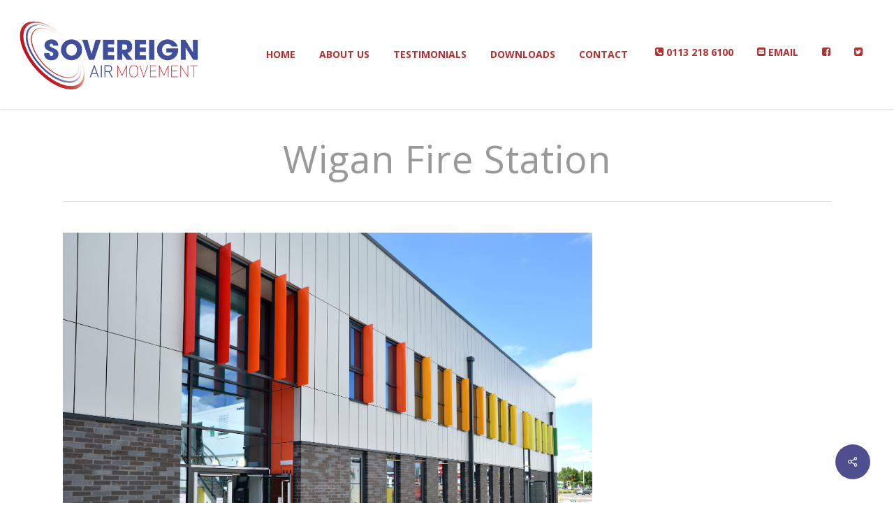

--- FILE ---
content_type: text/css
request_url: https://sovereignairmovement.co.uk/wp-content/themes/salient-child/style.css?ver=16.1.2
body_size: 6689
content:
/*
Theme Name: Salient Child Theme
Theme URI: http: //mysite.com/
Description: This is a custom child theme for Salient
Author: My Name
Author URI: http: //mysite.com/
Template: salient
Version: 0.1
*/


/* Menu Align Contact 

body[data-form-submit="regular"] .container-wrap input[type=submit], body[data-form-submit="regular"]  {padding: 5px 22px 20px 22px!important;}

/*
header#top nav > ul > li > a {padding-bottom: 40px!important; padding-top: 10px!important;} 
*/

.nectar-love {display:none!important}

.woocommerce-tabs h2 {font-size: 12px!important;
    line-height: 22px!important;
    color: #4F4E8E!important;
    text-transform: uppercase!important}

.vc_separator h4{color:#b33131!important; margin-bottom:20px!important}

.woocommerce ul.products li.product .woocommerce-loop-category__title, .woocommerce ul.products li.product .woocommerce-loop-product__title, .woocommerce ul.products li.product h3 {text-align:center!important; line-height:25px!important}

@media only screen and (min-width:600px) {

.woocommerce .span_9 ul.products li.product, .woocommerce-page .span_9 ul.products li.product{min-height:380px!important}
	
}

html .woocommerce ul.products li.first.classic, html .woocommerce-page ul.products li.first.classic {}

.iframe-embed, .wpb_wrapper > div {margin-bottom: 0px!important;}

.abimg {margin-top:5px!important;}
.img .abimg {margin-top:5px!important;}
.section-title {text-align:left;}
.section-title h2 {color:#4f4f8f;}

.ubermenu-main .ubermenu-item-level-0 > .ubermenu-target {}


#header-secondary-outer ul {width:100%;}
li#menu-item-12393 {float:left;font-size: 26px !important; /*margin-top:10px!important;*/ padding:0px!important}

li#menu-item-12395, li#menu-item-12396, li#menu-item-12397{float:right;}
body span.icon-phone { 
    background: none;
    height: 10px;
    line-height: 10px;
    font-size: 26px !important;
}

body span.icon-email { 
    background: none;
    height: 10px;
    line-height: 10px;
    font-size: 26px !important;
}

/* Set up for header 
header#top #logo {padding:0 0 20px 0px; margin-top:-20px!important;}
header#top {border-bottom:2px solid #B33131;}

.sf-menu li .ftleft {float:left!important;}
*/
.swiper-slide .content p.transparent-bg span 
{background: none repeat scroll 0 0 rgba(179,49,49, 0.5);
 box-shadow: 10px 0 0 rgba(179,49,49, 0.5), -10px 0 0 rgba(179,49,49, 0.5);
 -moz-box-shadow: 10px 0 0 rgba(179,49,49, 0.5), -10px 0 0 rgba(179,49,49, 0.5);
 -webkit-box-shadow: 10px 0 0 rgba(179,49,49, 0.5), -10px 0 0 rgba(179,49,49, 0.5);
 -o-box-shadow: 10px 0 0 rgba(179,49,49, 0.5), -10px 0 0 rgba(179,49,49, 0.5);} 

.swiper-slide .content h2, .swiper-slide p {font-weight:bold!important; }

.content {background-color:rgba(96,94,94,0.5)!important; padding:10px!important; }

/* General Content Setup */

h1, h2, h3, h4, h5, h6  {font-weight: normal!important; letter-spacing: 1px; color: #999; }

p {text-align:justify;}


/* Set up for Home Page Content*/

.Page_title h2 {font-size:30px!important; line-height:34px!important; color:#B33131; text-transform: uppercase; margin-bottom: 0px!important;}
.Page_title h3 {font-size:16px!important; line-height:22px!important; color:#4F4E8E}

.Page_titleb h2 {font-size:30px!important; line-height:34px!important; color:#fff; text-transform: uppercase; margin-bottom: 0px!important;}
.Page_titleb h3 {font-size:16px!important; line-height:22px!important; color:#000}

.Page_titlec h2 {font-size:20px!important; line-height:22px!important; color:#B33131; text-transform: uppercase; margin-bottom: 0px!important;}
.Page_titlec h3 {font-size:15px!important; line-height:18px!important; color:#4F4E8E;}

.hp_box h4 {font-size:16px!important; line-height:22px!important; color:#666; text-align:justify;}

.carousel-prev, .carousel-next {display:none!important;}


.hp_imgll {}

.hp_oclients {margin-bottom: 0px!important;}

.carousel-heading {margin-bottom: 0px!important; min-height: 5px!important;}

.brchimg  {padding:2px; border:1px solid #ccc;}

#gform_wrapper_2  {margin: 0em 0!important; padding: 10px 10px 0px 10px; border:1px solid #ccc; background-color:#323331!important; color:#fff!important}
body .gform_wrapper .top_label .gfield_label {margin-top: 0px!important; margin-bottom: 6px;}

/* footer */

#footer-outer .row {padding: 20px 0px;}

/* Woocommerse Admends */

.page-title {font-size:14px!important; line-height:22px!important; color:#4F4E8E; text-transform: uppercase;}
 

.woocommerce div.product div.images img, .woocommerce ul.products li.product, .woocommerce-page ul.products li.product ,  .woocommerce ul.products li.first.classic, html .woocommerce-page ul.products li.first.classic,  .woocommerce ul.products li.first,  .woocommerce-page ul.products li.first 

{ border:1px solid #ccc!important; 
-webkit-box-shadow: 0px 2px 2px 0px rgba(50, 50, 50, 0.47);
-moz-box-shadow:    0px 2px 2px 0px rgba(50, 50, 50, 0.47);
box-shadow:         0px 2px 2px 0px rgba(50, 50, 50, 0.47);}

.woocommerce ul.products li.product, .woocommerce-page ul.products li.product {}
.woocommerce ul.products li.product .button {display:none!important; }
.woocommerce ul.products li.product .price {text-align:center; font-size: 14px!important; line-height: 16px!important; font-family: 'Open Sans'!important; font-weight: 600!important; color:#444!important;}

.term-description {margin-bottom:20px;}

/* Single Products */
#sidebar h4 {color:#4F4E8E;}
.woocommerce div.product div.images img, .woocommerce-page div.product div.images img{}
body.single-product div.product .product_title, .product_title entry-title {font-size:12px!important; line-height:22px!important; color:#4F4E8E; text-transform: uppercase;}

.woocommerce .summary .price {color: #444444!important; font-size: 14px!important; line-height: 16px!important; letter-spacing: 1px; margin-top: 5px!important;
}

/* sidebar Cart */
.woocommerce .widget_shopping_cart .cart_list li a.remove, .woocommerce.widget_shopping_cart .cart_list li a.remove {border:none!important; }
.woocommerce ul.cart_list li dl, .woocommerce ul.product_list_widget li dl {margin: 0; padding-left: 0em; border-left: 0px solid rgba(0,0,0,.1);}
.woocommerce ul.cart_list li dl dt, .woocommerce ul.product_list_widget li dl dt {font-weight: 300;}


#sidebar .widget {background-color:#f8f8f8!important; padding:5px 5px 1px 5px; border:1px solid #ccc;}
#sidebar > div {margin-bottom: 10px;}

body[data-header-color="custom"] #header-secondary-outer nav >ul >li >a {border-left:none!important}

.fa-phone-square, .fa-envelope-square,  .fa-twitter-square, .fa-facebook-square {margin-top:-0px!important}
li.menu-item-12393, li.menu-item-12394, li.menu-item-12749, li.menu-item-12750 {margin-top:-5px!important}

